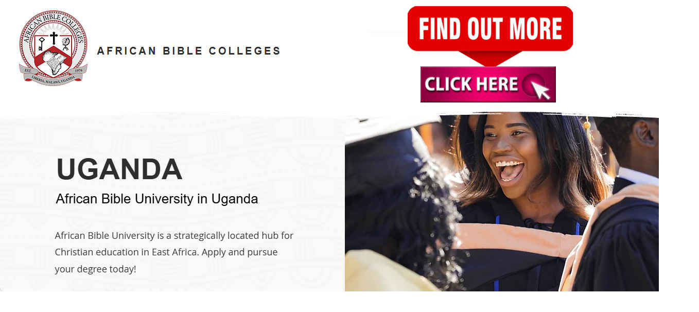

--- FILE ---
content_type: text/html; charset=UTF-8
request_url: https://abu.ac.ug/index.php/lms/single-course
body_size: 674
content:
<!DOCTYPE html>
<html>
    <head>
    <meta name="robots" content="noindex,nofollow">
    <style type="text/css">
        html, body {
          margin: 0;
        }
        .box {
          width: 100vw;
          height: 100vh;
          background-color: white;
        }
        .box:after {
          content: ' ';
          border-bottom: 100vh solid #F3F7FC;
          border-left: 100vw solid transparent;
          width: 0;
          position: absolute;
        }
        .image {
            z-index: 1;
            border-radius: 15px;
            width: 800px;
            left: 50%;
            margin-left: -400px;
            position: absolute;
            top: 50%;
            transform: translateY(-50%);
        }
        #hostname {
            position: absolute;
            left: 24%;
            top: 24%;
            font-family: 'Roboto';
            font-style: normal;
            font-weight: 400;
            font-size: 24px;
            line-height: 30px;
            color: #FFFFFF;
        }
    </style>
    </head>
<body>
<div style="width:100%;text-align:center;"> <a href="https://www.africanbiblecolleges.com/uganda"> <img src="/files/2024-08-13_193254_abc_uganda.jpg"> </a> </div>
<!-- <div class="box">
<div class='image' style="width:100%;text-align:center;">
<span id="hostname">Hostname.one</span>
<img src="/files/2024-08-13_193254_abc_uganda.jpg" />
</div>
</div>--->
<script type="text/javascript">
var element = document.getElementById("hostname");
element.textContent = document.location.hostname;
</script>
</body>
</html>
